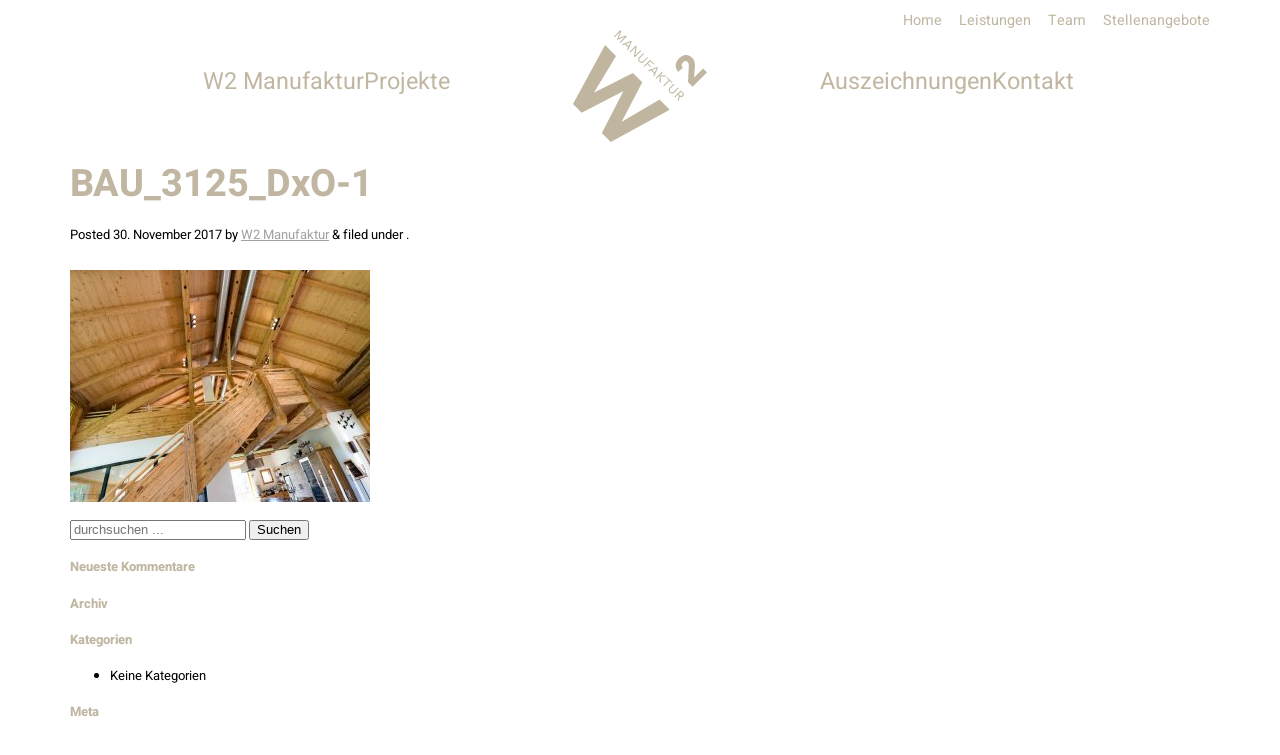

--- FILE ---
content_type: text/html; charset=UTF-8
request_url: https://www.w2manufaktur.at/projekt/haus-l/bau_3125_dxo-1/
body_size: 11553
content:
<!doctype html>

<!--[if lt IE 7]><html lang="de" class="no-js lt-ie9 lt-ie8 lt-ie7"> <![endif]-->
<!--[if (IE 7)&!(IEMobile)]><html lang="de" class="no-js lt-ie9 lt-ie8"><![endif]-->
<!--[if (IE 8)&!(IEMobile)]><html lang="de" class="no-js lt-ie9"><![endif]-->
<!--[if gt IE 8]><!-->
<html lang="de" class="no-js"><!--<![endif]-->

<head>
	<meta charset="utf-8">

	<!-- Google Chrome Frame for IE -->
	<meta http-equiv="X-UA-Compatible" content="IE=edge,chrome=1">

	<title>BAU_3125_DxO-1 - w2manufaktur</title>

	<!-- mobile meta (hooray!) -->
	<meta name="HandheldFriendly" content="True">
	<meta name="MobileOptimized" content="320">
	<meta name="viewport" content="width=device-width, initial-scale=1.0, maximum-scale=1" />

	<!-- icons & favicons (for more: http://www.jonathantneal.com/blog/understand-the-favicon/) -->
	<link rel="apple-touch-icon" href="https://www.w2manufaktur.at/wp-content/themes/w2manufaktur/library/images/apple-icon-touch.png?v=2">
	<link rel="icon" href="https://www.w2manufaktur.at/wp-content/themes/w2manufaktur/favicon.png?v=2">

	<meta name="msapplication-TileColor" content="#f01d4f">
	<meta name="msapplication-TileImage" content="https://www.w2manufaktur.at/wp-content/themes/w2manufaktur/library/images/win8-tile-icon.png?v=2">

	
	<!-- wordpress head functions -->
	<meta name='robots' content='index, follow, max-image-preview:large, max-snippet:-1, max-video-preview:-1' />
	<style>img:is([sizes="auto" i], [sizes^="auto," i]) { contain-intrinsic-size: 3000px 1500px }</style>
	
	<!-- This site is optimized with the Yoast SEO plugin v26.4 - https://yoast.com/wordpress/plugins/seo/ -->
	<link rel="canonical" href="https://www.w2manufaktur.at/projekt/haus-l/bau_3125_dxo-1/" />
	<meta property="og:locale" content="de_DE" />
	<meta property="og:type" content="article" />
	<meta property="og:title" content="BAU_3125_DxO-1 - w2manufaktur" />
	<meta property="og:url" content="https://www.w2manufaktur.at/projekt/haus-l/bau_3125_dxo-1/" />
	<meta property="og:site_name" content="w2manufaktur" />
	<meta property="article:modified_time" content="2017-11-30T09:01:22+00:00" />
	<meta property="og:image" content="https://www.w2manufaktur.at/projekt/haus-l/bau_3125_dxo-1" />
	<meta property="og:image:width" content="1600" />
	<meta property="og:image:height" content="1236" />
	<meta property="og:image:type" content="image/jpeg" />
	<meta name="twitter:card" content="summary_large_image" />
	<script type="application/ld+json" class="yoast-schema-graph">{"@context":"https://schema.org","@graph":[{"@type":"WebPage","@id":"https://www.w2manufaktur.at/projekt/haus-l/bau_3125_dxo-1/","url":"https://www.w2manufaktur.at/projekt/haus-l/bau_3125_dxo-1/","name":"BAU_3125_DxO-1 - w2manufaktur","isPartOf":{"@id":"https://www.w2manufaktur.at/#website"},"primaryImageOfPage":{"@id":"https://www.w2manufaktur.at/projekt/haus-l/bau_3125_dxo-1/#primaryimage"},"image":{"@id":"https://www.w2manufaktur.at/projekt/haus-l/bau_3125_dxo-1/#primaryimage"},"thumbnailUrl":"https://www.w2manufaktur.at/wp-content/uploads/2017/11/bau3125dxo1.jpg","datePublished":"2017-11-30T09:01:17+00:00","dateModified":"2017-11-30T09:01:22+00:00","breadcrumb":{"@id":"https://www.w2manufaktur.at/projekt/haus-l/bau_3125_dxo-1/#breadcrumb"},"inLanguage":"de","potentialAction":[{"@type":"ReadAction","target":["https://www.w2manufaktur.at/projekt/haus-l/bau_3125_dxo-1/"]}]},{"@type":"ImageObject","inLanguage":"de","@id":"https://www.w2manufaktur.at/projekt/haus-l/bau_3125_dxo-1/#primaryimage","url":"https://www.w2manufaktur.at/wp-content/uploads/2017/11/bau3125dxo1.jpg","contentUrl":"https://www.w2manufaktur.at/wp-content/uploads/2017/11/bau3125dxo1.jpg","width":1600,"height":1236},{"@type":"BreadcrumbList","@id":"https://www.w2manufaktur.at/projekt/haus-l/bau_3125_dxo-1/#breadcrumb","itemListElement":[{"@type":"ListItem","position":1,"name":"Home","item":"https://www.w2manufaktur.at/"},{"@type":"ListItem","position":2,"name":"Haus L","item":"https://www.w2manufaktur.at/projekt/haus-l/"},{"@type":"ListItem","position":3,"name":"BAU_3125_DxO-1"}]},{"@type":"WebSite","@id":"https://www.w2manufaktur.at/#website","url":"https://www.w2manufaktur.at/","name":"w2manufaktur","description":"Eine weitere WordPress-Website","potentialAction":[{"@type":"SearchAction","target":{"@type":"EntryPoint","urlTemplate":"https://www.w2manufaktur.at/?s={search_term_string}"},"query-input":{"@type":"PropertyValueSpecification","valueRequired":true,"valueName":"search_term_string"}}],"inLanguage":"de"}]}</script>
	<!-- / Yoast SEO plugin. -->


<link rel='dns-prefetch' href='//www.w2manufaktur.at' />
<link rel='stylesheet' id='wp-block-library-css' href='https://www.w2manufaktur.at/wp-includes/css/dist/block-library/style.min.css' type='text/css' media='all' />
<style id='classic-theme-styles-inline-css' type='text/css'>
/*! This file is auto-generated */
.wp-block-button__link{color:#fff;background-color:#32373c;border-radius:9999px;box-shadow:none;text-decoration:none;padding:calc(.667em + 2px) calc(1.333em + 2px);font-size:1.125em}.wp-block-file__button{background:#32373c;color:#fff;text-decoration:none}
</style>
<style id='global-styles-inline-css' type='text/css'>
:root{--wp--preset--aspect-ratio--square: 1;--wp--preset--aspect-ratio--4-3: 4/3;--wp--preset--aspect-ratio--3-4: 3/4;--wp--preset--aspect-ratio--3-2: 3/2;--wp--preset--aspect-ratio--2-3: 2/3;--wp--preset--aspect-ratio--16-9: 16/9;--wp--preset--aspect-ratio--9-16: 9/16;--wp--preset--color--black: #000000;--wp--preset--color--cyan-bluish-gray: #abb8c3;--wp--preset--color--white: #ffffff;--wp--preset--color--pale-pink: #f78da7;--wp--preset--color--vivid-red: #cf2e2e;--wp--preset--color--luminous-vivid-orange: #ff6900;--wp--preset--color--luminous-vivid-amber: #fcb900;--wp--preset--color--light-green-cyan: #7bdcb5;--wp--preset--color--vivid-green-cyan: #00d084;--wp--preset--color--pale-cyan-blue: #8ed1fc;--wp--preset--color--vivid-cyan-blue: #0693e3;--wp--preset--color--vivid-purple: #9b51e0;--wp--preset--gradient--vivid-cyan-blue-to-vivid-purple: linear-gradient(135deg,rgba(6,147,227,1) 0%,rgb(155,81,224) 100%);--wp--preset--gradient--light-green-cyan-to-vivid-green-cyan: linear-gradient(135deg,rgb(122,220,180) 0%,rgb(0,208,130) 100%);--wp--preset--gradient--luminous-vivid-amber-to-luminous-vivid-orange: linear-gradient(135deg,rgba(252,185,0,1) 0%,rgba(255,105,0,1) 100%);--wp--preset--gradient--luminous-vivid-orange-to-vivid-red: linear-gradient(135deg,rgba(255,105,0,1) 0%,rgb(207,46,46) 100%);--wp--preset--gradient--very-light-gray-to-cyan-bluish-gray: linear-gradient(135deg,rgb(238,238,238) 0%,rgb(169,184,195) 100%);--wp--preset--gradient--cool-to-warm-spectrum: linear-gradient(135deg,rgb(74,234,220) 0%,rgb(151,120,209) 20%,rgb(207,42,186) 40%,rgb(238,44,130) 60%,rgb(251,105,98) 80%,rgb(254,248,76) 100%);--wp--preset--gradient--blush-light-purple: linear-gradient(135deg,rgb(255,206,236) 0%,rgb(152,150,240) 100%);--wp--preset--gradient--blush-bordeaux: linear-gradient(135deg,rgb(254,205,165) 0%,rgb(254,45,45) 50%,rgb(107,0,62) 100%);--wp--preset--gradient--luminous-dusk: linear-gradient(135deg,rgb(255,203,112) 0%,rgb(199,81,192) 50%,rgb(65,88,208) 100%);--wp--preset--gradient--pale-ocean: linear-gradient(135deg,rgb(255,245,203) 0%,rgb(182,227,212) 50%,rgb(51,167,181) 100%);--wp--preset--gradient--electric-grass: linear-gradient(135deg,rgb(202,248,128) 0%,rgb(113,206,126) 100%);--wp--preset--gradient--midnight: linear-gradient(135deg,rgb(2,3,129) 0%,rgb(40,116,252) 100%);--wp--preset--font-size--small: 13px;--wp--preset--font-size--medium: 20px;--wp--preset--font-size--large: 36px;--wp--preset--font-size--x-large: 42px;--wp--preset--spacing--20: 0.44rem;--wp--preset--spacing--30: 0.67rem;--wp--preset--spacing--40: 1rem;--wp--preset--spacing--50: 1.5rem;--wp--preset--spacing--60: 2.25rem;--wp--preset--spacing--70: 3.38rem;--wp--preset--spacing--80: 5.06rem;--wp--preset--shadow--natural: 6px 6px 9px rgba(0, 0, 0, 0.2);--wp--preset--shadow--deep: 12px 12px 50px rgba(0, 0, 0, 0.4);--wp--preset--shadow--sharp: 6px 6px 0px rgba(0, 0, 0, 0.2);--wp--preset--shadow--outlined: 6px 6px 0px -3px rgba(255, 255, 255, 1), 6px 6px rgba(0, 0, 0, 1);--wp--preset--shadow--crisp: 6px 6px 0px rgba(0, 0, 0, 1);}:where(.is-layout-flex){gap: 0.5em;}:where(.is-layout-grid){gap: 0.5em;}body .is-layout-flex{display: flex;}.is-layout-flex{flex-wrap: wrap;align-items: center;}.is-layout-flex > :is(*, div){margin: 0;}body .is-layout-grid{display: grid;}.is-layout-grid > :is(*, div){margin: 0;}:where(.wp-block-columns.is-layout-flex){gap: 2em;}:where(.wp-block-columns.is-layout-grid){gap: 2em;}:where(.wp-block-post-template.is-layout-flex){gap: 1.25em;}:where(.wp-block-post-template.is-layout-grid){gap: 1.25em;}.has-black-color{color: var(--wp--preset--color--black) !important;}.has-cyan-bluish-gray-color{color: var(--wp--preset--color--cyan-bluish-gray) !important;}.has-white-color{color: var(--wp--preset--color--white) !important;}.has-pale-pink-color{color: var(--wp--preset--color--pale-pink) !important;}.has-vivid-red-color{color: var(--wp--preset--color--vivid-red) !important;}.has-luminous-vivid-orange-color{color: var(--wp--preset--color--luminous-vivid-orange) !important;}.has-luminous-vivid-amber-color{color: var(--wp--preset--color--luminous-vivid-amber) !important;}.has-light-green-cyan-color{color: var(--wp--preset--color--light-green-cyan) !important;}.has-vivid-green-cyan-color{color: var(--wp--preset--color--vivid-green-cyan) !important;}.has-pale-cyan-blue-color{color: var(--wp--preset--color--pale-cyan-blue) !important;}.has-vivid-cyan-blue-color{color: var(--wp--preset--color--vivid-cyan-blue) !important;}.has-vivid-purple-color{color: var(--wp--preset--color--vivid-purple) !important;}.has-black-background-color{background-color: var(--wp--preset--color--black) !important;}.has-cyan-bluish-gray-background-color{background-color: var(--wp--preset--color--cyan-bluish-gray) !important;}.has-white-background-color{background-color: var(--wp--preset--color--white) !important;}.has-pale-pink-background-color{background-color: var(--wp--preset--color--pale-pink) !important;}.has-vivid-red-background-color{background-color: var(--wp--preset--color--vivid-red) !important;}.has-luminous-vivid-orange-background-color{background-color: var(--wp--preset--color--luminous-vivid-orange) !important;}.has-luminous-vivid-amber-background-color{background-color: var(--wp--preset--color--luminous-vivid-amber) !important;}.has-light-green-cyan-background-color{background-color: var(--wp--preset--color--light-green-cyan) !important;}.has-vivid-green-cyan-background-color{background-color: var(--wp--preset--color--vivid-green-cyan) !important;}.has-pale-cyan-blue-background-color{background-color: var(--wp--preset--color--pale-cyan-blue) !important;}.has-vivid-cyan-blue-background-color{background-color: var(--wp--preset--color--vivid-cyan-blue) !important;}.has-vivid-purple-background-color{background-color: var(--wp--preset--color--vivid-purple) !important;}.has-black-border-color{border-color: var(--wp--preset--color--black) !important;}.has-cyan-bluish-gray-border-color{border-color: var(--wp--preset--color--cyan-bluish-gray) !important;}.has-white-border-color{border-color: var(--wp--preset--color--white) !important;}.has-pale-pink-border-color{border-color: var(--wp--preset--color--pale-pink) !important;}.has-vivid-red-border-color{border-color: var(--wp--preset--color--vivid-red) !important;}.has-luminous-vivid-orange-border-color{border-color: var(--wp--preset--color--luminous-vivid-orange) !important;}.has-luminous-vivid-amber-border-color{border-color: var(--wp--preset--color--luminous-vivid-amber) !important;}.has-light-green-cyan-border-color{border-color: var(--wp--preset--color--light-green-cyan) !important;}.has-vivid-green-cyan-border-color{border-color: var(--wp--preset--color--vivid-green-cyan) !important;}.has-pale-cyan-blue-border-color{border-color: var(--wp--preset--color--pale-cyan-blue) !important;}.has-vivid-cyan-blue-border-color{border-color: var(--wp--preset--color--vivid-cyan-blue) !important;}.has-vivid-purple-border-color{border-color: var(--wp--preset--color--vivid-purple) !important;}.has-vivid-cyan-blue-to-vivid-purple-gradient-background{background: var(--wp--preset--gradient--vivid-cyan-blue-to-vivid-purple) !important;}.has-light-green-cyan-to-vivid-green-cyan-gradient-background{background: var(--wp--preset--gradient--light-green-cyan-to-vivid-green-cyan) !important;}.has-luminous-vivid-amber-to-luminous-vivid-orange-gradient-background{background: var(--wp--preset--gradient--luminous-vivid-amber-to-luminous-vivid-orange) !important;}.has-luminous-vivid-orange-to-vivid-red-gradient-background{background: var(--wp--preset--gradient--luminous-vivid-orange-to-vivid-red) !important;}.has-very-light-gray-to-cyan-bluish-gray-gradient-background{background: var(--wp--preset--gradient--very-light-gray-to-cyan-bluish-gray) !important;}.has-cool-to-warm-spectrum-gradient-background{background: var(--wp--preset--gradient--cool-to-warm-spectrum) !important;}.has-blush-light-purple-gradient-background{background: var(--wp--preset--gradient--blush-light-purple) !important;}.has-blush-bordeaux-gradient-background{background: var(--wp--preset--gradient--blush-bordeaux) !important;}.has-luminous-dusk-gradient-background{background: var(--wp--preset--gradient--luminous-dusk) !important;}.has-pale-ocean-gradient-background{background: var(--wp--preset--gradient--pale-ocean) !important;}.has-electric-grass-gradient-background{background: var(--wp--preset--gradient--electric-grass) !important;}.has-midnight-gradient-background{background: var(--wp--preset--gradient--midnight) !important;}.has-small-font-size{font-size: var(--wp--preset--font-size--small) !important;}.has-medium-font-size{font-size: var(--wp--preset--font-size--medium) !important;}.has-large-font-size{font-size: var(--wp--preset--font-size--large) !important;}.has-x-large-font-size{font-size: var(--wp--preset--font-size--x-large) !important;}
:where(.wp-block-post-template.is-layout-flex){gap: 1.25em;}:where(.wp-block-post-template.is-layout-grid){gap: 1.25em;}
:where(.wp-block-columns.is-layout-flex){gap: 2em;}:where(.wp-block-columns.is-layout-grid){gap: 2em;}
:root :where(.wp-block-pullquote){font-size: 1.5em;line-height: 1.6;}
</style>
<link rel='stylesheet' id='responsive-lightbox-tosrus-css' href='https://www.w2manufaktur.at/wp-content/plugins/responsive-lightbox/assets/tosrus/jquery.tosrus.min.css' type='text/css' media='all' />
<link rel='stylesheet' id='bones-stylesheet-css' href='https://www.w2manufaktur.at/wp-content/themes/w2manufaktur/library/css/style.css?v=1511504186489168' type='text/css' media='all' />
<!--[if lt IE 9]>
<link rel='stylesheet' id='bones-ie-only-css' href='https://www.w2manufaktur.at/wp-content/themes/w2manufaktur/library/css/ie.css' type='text/css' media='all' />
<![endif]-->
<script type="text/javascript" src="https://www.w2manufaktur.at/wp-includes/js/jquery/jquery.min.js" id="jquery-core-js"></script>
<script type="text/javascript" src="https://www.w2manufaktur.at/wp-includes/js/jquery/jquery-migrate.min.js" id="jquery-migrate-js"></script>
<script type="text/javascript" src="https://www.w2manufaktur.at/wp-content/plugins/responsive-lightbox/assets/infinitescroll/infinite-scroll.pkgd.min.js" id="responsive-lightbox-infinite-scroll-js"></script>
<script type="text/javascript" src="https://www.w2manufaktur.at/wp-content/themes/w2manufaktur/library/js/libs/modernizr.custom.min.js" id="bones-modernizr-js"></script>
<link rel="https://api.w.org/" href="https://www.w2manufaktur.at/wp-json/" /><link rel="alternate" title="JSON" type="application/json" href="https://www.w2manufaktur.at/wp-json/wp/v2/media/1458" /><link rel="alternate" title="oEmbed (JSON)" type="application/json+oembed" href="https://www.w2manufaktur.at/wp-json/oembed/1.0/embed?url=https%3A%2F%2Fwww.w2manufaktur.at%2Fprojekt%2Fhaus-l%2Fbau_3125_dxo-1%2F" />
<link rel="alternate" title="oEmbed (XML)" type="text/xml+oembed" href="https://www.w2manufaktur.at/wp-json/oembed/1.0/embed?url=https%3A%2F%2Fwww.w2manufaktur.at%2Fprojekt%2Fhaus-l%2Fbau_3125_dxo-1%2F&#038;format=xml" />
		<style type="text/css" id="wp-custom-css">
			.page-id-2979 .flex-direction-nav a {
top: 10%;
}		</style>
			<!-- end of wordpress head -->


	</head>


<body class="attachment wp-singular attachment-template-default single single-attachment postid-1458 attachmentid-1458 attachment-jpeg wp-theme-w2manufaktur">
	<div id="container">

		<header class="header" role="banner">

			<div id="inner-header" class="wrap clearfix">
				<nav role="navigation" class="main-nav-left">
					<ul id="menu-hauptmenue-links" class="left-nav"><li id="menu-item-32" class="menu-item menu-item-type-post_type menu-item-object-page menu-item-has-children menu-item-32"><a href="https://www.w2manufaktur.at/w2-manufaktur/">W2 Manufaktur</a>
<ul class="sub-menu">
	<li id="menu-item-36" class="menu-item menu-item-type-post_type menu-item-object-page menu-item-36"><a href="https://www.w2manufaktur.at/w2-manufaktur/ueber-uns/">Über uns</a></li>
	<li id="menu-item-33" class="menu-item menu-item-type-post_type menu-item-object-page menu-item-33"><a href="https://www.w2manufaktur.at/w2-manufaktur/leistungen/">Leistungen</a></li>
	<li id="menu-item-35" class="menu-item menu-item-type-post_type menu-item-object-page menu-item-35"><a href="https://www.w2manufaktur.at/w2-manufaktur/team/">Team</a></li>
	<li id="menu-item-1958" class="menu-item menu-item-type-post_type menu-item-object-page menu-item-1958"><a href="https://www.w2manufaktur.at/w2-manufaktur/stellenangebote/">Stellenangebote</a></li>
</ul>
</li>
<li id="menu-item-2369" class="menu-item menu-item-type-taxonomy menu-item-object-project_category menu-item-has-children menu-item-2369"><a href="https://www.w2manufaktur.at/projekte/projekte-w2-manufaktur/">Projekte</a>
<ul class="sub-menu">
	<li id="menu-item-1975" class="menu-item menu-item-type-taxonomy menu-item-object-project_category menu-item-1975"><a href="https://www.w2manufaktur.at/projekte/projekte-w2-manufaktur/">Alle</a></li>
	<li id="menu-item-1935" class="menu-item menu-item-type-taxonomy menu-item-object-project_category menu-item-1935"><a href="https://www.w2manufaktur.at/projekte/gastronomie-hotellerie/">Gastronomie &amp; Hotellerie</a></li>
	<li id="menu-item-1936" class="menu-item menu-item-type-taxonomy menu-item-object-project_category menu-item-1936"><a href="https://www.w2manufaktur.at/projekte/gewerbe-sonderbauten/">Gewerbe &amp; Sonderbauten</a></li>
	<li id="menu-item-1961" class="menu-item menu-item-type-taxonomy menu-item-object-project_category menu-item-1961"><a href="https://www.w2manufaktur.at/projekte/privathaeuser/">Privathäuser</a></li>
	<li id="menu-item-1964" class="menu-item menu-item-type-taxonomy menu-item-object-project_category menu-item-1964"><a href="https://www.w2manufaktur.at/projekte/wohnbau/">Wohnbau</a></li>
	<li id="menu-item-1963" class="menu-item menu-item-type-taxonomy menu-item-object-project_category menu-item-1963"><a href="https://www.w2manufaktur.at/projekte/innenarchitektur/">Innenarchitektur</a></li>
	<li id="menu-item-1962" class="menu-item menu-item-type-taxonomy menu-item-object-project_category menu-item-1962"><a href="https://www.w2manufaktur.at/projekte/aussenanlagen/">Außenanlagen</a></li>
</ul>
</li>
</ul>				</nav>

				<a id="logo" href="https://www.w2manufaktur.at">
					<svg xmlns="http://www.w3.org/2000/svg" xmlns:xlink="http://www.w3.org/1999/xlink" viewBox="4107.009 -252 134.991 112.649">
  <defs>
    <style>
      .cls-1 {
        fill: none;
      }

      .cls-2 {
        clip-path: url(#clip-path);
      }

      .cls-3 {
        fill: #c0b6a0;
      }
    </style>
    <clipPath id="clip-path">
      <path class="cls-1" d="M0-112.649H134.991V0H0Z" transform="translate(0 112.649)"/>
    </clipPath>
  </defs>
  <g id="Gruppe_1" data-name="Gruppe 1" transform="translate(4107.009 -252)">
    <g class="cls-2">
      <path class="cls-3" d="M0,0,.821-15.305c.059-1.583.205-3.488-1.056-4.75a3.325,3.325,0,0,0-4.808.294A3.734,3.734,0,0,0-5.1-14.425l-4.72,4.075c-4.017-4.544-3.109-9.616.967-13.692,3.782-3.782,8.8-4.632,12.959-.469,2.669,2.668,3.05,5.336,2.844,8.3L6.069-4.486l9.206-9.206,3.871,3.87L4.662,4.662Z" transform="translate(115.846 52.351)"/>
      <path class="cls-3" d="M0,0,1.119,1.119-1.7,8.235l.018.018,7.134-2.8L6.543,6.543.206,12.88l-.752-.751L4.771,6.812l-.018-.018L-2.838,9.837l-.456-.456L-.251,1.79l-.018-.018L-5.585,7.089l-.752-.752Z" transform="translate(47.662 0)"/>
      <path class="cls-3" d="M0,0-.018-.018l-4.431,1.8,2.587,2.586ZM.627-1.307,1.334-.6-2.309,8.432l-.878-.877.914-2.2L-5.442,2.185l-2.211.9-.85-.85Z" transform="translate(57.794 12.066)"/>
      <path class="cls-3" d="M0,0,.949.949-.645,9.882l.018.018L4.637,4.637l.752.752L-.949,11.726l-.949-.949L-.305,1.844l-.017-.018L-5.585,7.089l-.752-.751Z" transform="translate(63.246 15.584)"/>
      <path class="cls-3" d="M0,0C-1.378,1.378-3.222,1.934-4.967.188S-6.158-3.4-4.779-4.78L-.859-8.7l.753.753L-3.92-4.135C-4.94-3.115-5.531-1.772-4.269-.51s2.6.672,3.625-.349L3.169-4.672l.752.752Z" transform="translate(71.623 31.803)"/>
      <path class="cls-3" d="M0,0,3.93,3.929l-.7.7L.054,1.45-2.041,3.544.913,6.5l-.7.7L-2.739,4.243-5.585,7.089l-.752-.752Z" transform="translate(77.674 30.013)"/>
      <path class="cls-3" d="M0,0-.018-.018l-4.431,1.8,2.587,2.587ZM.626-1.307,1.333-.6-2.31,8.432l-.877-.877.913-2.2L-5.442,2.184l-2.211.9L-8.5,2.237Z" transform="translate(84.174 38.445)"/>
      <path class="cls-3" d="M0,0,.752.751l-2.739,2.74.107.107,5.622.143L4.825,4.824-1.2,4.583l-.162,6.731-1.1-1.1.2-6.239-.107-.107L-5.585,7.089l-.752-.752Z" transform="translate(89.624 41.963)"/>
      <path class="cls-3" d="M0,0-2.1-2.1-7.734,3.544l-.752-.752,5.639-5.639L-4.941-4.941l.7-.7L.7-.7Z" transform="translate(99.399 53.134)"/>
      <path class="cls-3" d="M0,0C-1.378,1.379-3.222,1.934-4.968.188s-1.19-3.589.189-4.967L-.858-8.7l.751.751L-3.92-4.136C-4.941-3.115-5.532-1.772-4.269-.51S-1.664.161-.644-.859L3.169-4.672l.752.751Z" transform="translate(102.397 62.577)"/>
      <path class="cls-3" d="M0,0,.672.671C1.5,1.5,2.587,2.587,3.634,1.54,4.547.627,3.885-.3,3.151-1.039L2.1-2.094ZM2.041-3.544l1.62,1.619C4.888-.7,6.006.779,4.44,2.345a2.34,2.34,0,0,1-3.258.09L.063,7.152l-.922-.923L.269,1.666-.7.7-3.544,3.544-4.3,2.792Z" transform="translate(106.407 64.331)"/>
      <path class="cls-3" d="M0,0,11.026,11.027-11.092,47.8l.13.13L28.085,28.086l9.406,9.405L16.8,77.251l.13.13L54.873,54.874,65.122,65.122l-59.35,32.5L-3.243,88.6,18.421,46.7l-.13-.13-41.9,21.664L-32.3,59.544Z" transform="translate(32.302 15.031)"/>
    </g>
  </g>
</svg>
				</a>

				<nav role="navigation" class="main-nav-right">
					<ul id="menu-hauptmenue-rechts" class="right-nav"><li id="menu-item-1952" class="menu-item menu-item-type-post_type menu-item-object-page menu-item-1952"><a href="https://www.w2manufaktur.at/news/auszeichnungen/">Auszeichnungen</a></li>
<li id="menu-item-45" class="menu-item menu-item-type-post_type menu-item-object-page menu-item-has-children menu-item-45"><a href="https://www.w2manufaktur.at/kontakt/">Kontakt</a>
<ul class="sub-menu">
	<li id="menu-item-2365" class="menu-item menu-item-type-post_type menu-item-object-page menu-item-2365"><a href="https://www.w2manufaktur.at/kontakt/">Unser Kontakt</a></li>
	<li id="menu-item-48" class="menu-item menu-item-type-post_type menu-item-object-page menu-item-48"><a href="https://www.w2manufaktur.at/kontakt/presse/">Pressekontakt</a></li>
</ul>
</li>
</ul>				</nav>


				<nav role="navigation" id="top-nav">
					<ul id="menu-menue-oben" class="top-nav clearfix"><li id="menu-item-50" class="menu-item menu-item-type-post_type menu-item-object-page menu-item-home menu-item-50"><a href="https://www.w2manufaktur.at/">Home</a></li>
<li id="menu-item-1953" class="menu-item menu-item-type-post_type menu-item-object-page menu-item-1953"><a href="https://www.w2manufaktur.at/w2-manufaktur/leistungen/">Leistungen</a></li>
<li id="menu-item-1954" class="menu-item menu-item-type-post_type menu-item-object-page menu-item-1954"><a href="https://www.w2manufaktur.at/w2-manufaktur/team/">Team</a></li>
<li id="menu-item-52" class="menu-item menu-item-type-post_type menu-item-object-page menu-item-52"><a href="https://www.w2manufaktur.at/w2-manufaktur/stellenangebote/">Stellenangebote</a></li>
</ul>				</nav>

				<a href="#" class="menu-btn">
					<i class="icon menu-icon"></i>Men&uuml;
				</a>
			</div> <!-- end #inner-header -->
			<nav role="navigation" class="mobile-nav">
				<ul id="menu-hauptmenue-links-1" class="left-nav"><li class="menu-item menu-item-type-post_type menu-item-object-page menu-item-has-children menu-item-32"><a href="https://www.w2manufaktur.at/w2-manufaktur/">W2 Manufaktur</a>
<ul class="sub-menu">
	<li class="menu-item menu-item-type-post_type menu-item-object-page menu-item-36"><a href="https://www.w2manufaktur.at/w2-manufaktur/ueber-uns/">Über uns</a></li>
	<li class="menu-item menu-item-type-post_type menu-item-object-page menu-item-33"><a href="https://www.w2manufaktur.at/w2-manufaktur/leistungen/">Leistungen</a></li>
	<li class="menu-item menu-item-type-post_type menu-item-object-page menu-item-35"><a href="https://www.w2manufaktur.at/w2-manufaktur/team/">Team</a></li>
	<li class="menu-item menu-item-type-post_type menu-item-object-page menu-item-1958"><a href="https://www.w2manufaktur.at/w2-manufaktur/stellenangebote/">Stellenangebote</a></li>
</ul>
</li>
<li class="menu-item menu-item-type-taxonomy menu-item-object-project_category menu-item-has-children menu-item-2369"><a href="https://www.w2manufaktur.at/projekte/projekte-w2-manufaktur/">Projekte</a>
<ul class="sub-menu">
	<li class="menu-item menu-item-type-taxonomy menu-item-object-project_category menu-item-1975"><a href="https://www.w2manufaktur.at/projekte/projekte-w2-manufaktur/">Alle</a></li>
	<li class="menu-item menu-item-type-taxonomy menu-item-object-project_category menu-item-1935"><a href="https://www.w2manufaktur.at/projekte/gastronomie-hotellerie/">Gastronomie &amp; Hotellerie</a></li>
	<li class="menu-item menu-item-type-taxonomy menu-item-object-project_category menu-item-1936"><a href="https://www.w2manufaktur.at/projekte/gewerbe-sonderbauten/">Gewerbe &amp; Sonderbauten</a></li>
	<li class="menu-item menu-item-type-taxonomy menu-item-object-project_category menu-item-1961"><a href="https://www.w2manufaktur.at/projekte/privathaeuser/">Privathäuser</a></li>
	<li class="menu-item menu-item-type-taxonomy menu-item-object-project_category menu-item-1964"><a href="https://www.w2manufaktur.at/projekte/wohnbau/">Wohnbau</a></li>
	<li class="menu-item menu-item-type-taxonomy menu-item-object-project_category menu-item-1963"><a href="https://www.w2manufaktur.at/projekte/innenarchitektur/">Innenarchitektur</a></li>
	<li class="menu-item menu-item-type-taxonomy menu-item-object-project_category menu-item-1962"><a href="https://www.w2manufaktur.at/projekte/aussenanlagen/">Außenanlagen</a></li>
</ul>
</li>
</ul>				<ul id="menu-hauptmenue-rechts-1" class="right-nav"><li class="menu-item menu-item-type-post_type menu-item-object-page menu-item-1952"><a href="https://www.w2manufaktur.at/news/auszeichnungen/">Auszeichnungen</a></li>
<li class="menu-item menu-item-type-post_type menu-item-object-page menu-item-has-children menu-item-45"><a href="https://www.w2manufaktur.at/kontakt/">Kontakt</a>
<ul class="sub-menu">
	<li class="menu-item menu-item-type-post_type menu-item-object-page menu-item-2365"><a href="https://www.w2manufaktur.at/kontakt/">Unser Kontakt</a></li>
	<li class="menu-item menu-item-type-post_type menu-item-object-page menu-item-48"><a href="https://www.w2manufaktur.at/kontakt/presse/">Pressekontakt</a></li>
</ul>
</li>
</ul>			</nav>
		</header> <!-- end header -->

			<div id="content">

				<div id="inner-content" class="wrap clearfix">

					<div id="main" class="eightcol first clearfix" role="main">

						
							<article id="post-1458" class="clearfix post-1458 attachment type-attachment status-inherit hentry" role="article" itemscope itemtype="http://schema.org/BlogPosting">

								<header class="article-header">

									<h1 class="entry-title single-title" itemprop="headline">BAU_3125_DxO-1</h1>
									<p class="byline vcard">Posted <time class="updated" datetime="2017-11-30" pubdate>30. November 2017</time> by <span class="author"><a href="https://www.w2manufaktur.at/author/w2m/" title="Beiträge von W2 Manufaktur" rel="author">W2 Manufaktur</a></span> <span class="amp">&amp;</span> filed under .</p>

								</header> <!-- end article header -->

								<section class="entry-content clearfix" itemprop="articleBody">
									<p class="attachment"><a href='https://www.w2manufaktur.at/wp-content/uploads/2017/11/bau3125dxo1.jpg'><img fetchpriority="high" decoding="async" width="300" height="232" src="https://www.w2manufaktur.at/wp-content/uploads/2017/11/bau3125dxo1-300x232.jpg" class="attachment-medium size-medium" alt="" srcset="https://www.w2manufaktur.at/wp-content/uploads/2017/11/bau3125dxo1-300x232.jpg 300w, https://www.w2manufaktur.at/wp-content/uploads/2017/11/bau3125dxo1-768x593.jpg 768w, https://www.w2manufaktur.at/wp-content/uploads/2017/11/bau3125dxo1-1024x791.jpg 1024w, https://www.w2manufaktur.at/wp-content/uploads/2017/11/bau3125dxo1-194x150.jpg 194w, https://www.w2manufaktur.at/wp-content/uploads/2017/11/bau3125dxo1.jpg 1600w" sizes="(max-width: 300px) 100vw, 300px" /></a></p>
								</section> <!-- end article section -->

								<footer class="article-footer">
									
								</footer> <!-- end article footer -->

								
<!-- You can start editing here. -->


	
	<!-- If comments are closed. -->
	<!--p class="nocomments">Kommentare sind nicht möglich.</p-->

	



							</article> <!-- end article -->

						
					</div> <!-- end #main -->

									<div id="sidebar1" class="sidebar fourcol last clearfix" role="complementary">

					
						<div id="search-2" class="widget widget_search"><form role="search" method="get" id="searchform" action="https://www.w2manufaktur.at/" >
	<label class="screen-reader-text" for="s">Suche nach:</label>
	<input type="text" value="" name="s" id="s" placeholder="durchsuchen ..." />
	<input type="submit" id="searchsubmit" value="Suchen" />
	</form></div><div id="recent-comments-2" class="widget widget_recent_comments"><h4 class="widgettitle">Neueste Kommentare</h4><ul id="recentcomments"></ul></div><div id="archives-2" class="widget widget_archive"><h4 class="widgettitle">Archiv</h4>
			<ul>
							</ul>

			</div><div id="categories-2" class="widget widget_categories"><h4 class="widgettitle">Kategorien</h4>
			<ul>
				<li class="cat-item-none">Keine Kategorien</li>			</ul>

			</div><div id="meta-2" class="widget widget_meta"><h4 class="widgettitle">Meta</h4>
		<ul>
						<li><a rel="nofollow" href="https://www.w2manufaktur.at/wp-login.php">Anmelden</a></li>
			<li><a href="https://www.w2manufaktur.at/feed/">Feed der Einträge</a></li>
			<li><a href="https://www.w2manufaktur.at/comments/feed/">Kommentar-Feed</a></li>

			<li><a href="https://de.wordpress.org/">WordPress.org</a></li>
		</ul>

		</div>
					
				</div>
				</div> <!-- end #inner-content -->

			</div> <!-- end #content -->

<script>
    /*!
    Modified for brevity from https://github.com/filamentgroup/loadCSS
    loadCSS: load a CSS file asynchronously.
    [c]2014 @scottjehl, Filament Group, Inc.
    Licensed MIT
    */
    function loadCSS(href){
        var ss = window.document.createElement('link'),
        ref = window.document.getElementsByTagName('head')[0];

        ss.rel = 'stylesheet';
        ss.href = href;

        // temporarily, set media to something non-matching to ensure it'll
        // fetch without blocking render
        ss.media = 'only x';

        ref.parentNode.insertBefore(ss, ref);

        setTimeout( function(){
            // set media back to `all` so that the stylesheet applies once it loads
            ss.media = 'all';
        },0);
    }
    loadCSS('https://www.w2manufaktur.at/wp-content/themes/w2manufaktur/library/css/style.css');
</script>
<noscript>
    <!-- Let's not assume anything -->
    <link rel="stylesheet" href="https://www.w2manufaktur.at/wp-content/themes/w2manufaktur/library/css/style.css">
</noscript>



			<footer class="footer" role="contentinfo">
                <nav role="navigation" class="footer-links clearfix">
                    <div class="wrap">
                        <ul id="menu-seitenende" class="nav footer-nav clearfix"><li id="menu-item-2947" class="menu-item menu-item-type-post_type menu-item-object-page menu-item-2947"><a href="https://www.w2manufaktur.at/news/auszeichnungen/">Auszeichnungen</a></li> <li class="separator"><i class="haet-icon icon-logo"></i></li>
</ul>                    </div>
                </nav>

				<div id="inner-footer" class="wrap clearfix">
					<div class="clearfix row">
						<div class="d-col d-3of12">
							<p>W2 MANUFAKTUR GmbH<br />
5771 Leogang 62, Österreich</p>
						</div>
						<div class="d-col d-3of12">
							<p>+43 6583 20209<br />
<a href="mailto:office[AT]w2manufaktur[PUNKT]com">office[AT]w2manufaktur[PUNKT]com</a></p>
						</div>
                        <div class="d-col d-6of12 footer-navs">
							<nav class="social-links" aria-label="Social media">
								<ul class="social-links-list">
									<li>
										<a href="https://www.facebook.com/W2manufaktur" 
											aria-label="Besuchen Sie uns auf Facebook"
											rel="noopener noreferrer nofollow"
        									target="_blank"
										>
											<span class="sr-only">Facebook</span>
											<svg width="800px" height="800px" viewBox="0 0 24 24" fill="none" xmlns="http://www.w3.org/2000/svg">
												<path fill-rule="evenodd" clip-rule="evenodd" d="M20 1C21.6569 1 23 2.34315 23 4V20C23 21.6569 21.6569 23 20 23H4C2.34315 23 1 21.6569 1 20V4C1 2.34315 2.34315 1 4 1H20ZM20 3C20.5523 3 21 3.44772 21 4V20C21 20.5523 20.5523 21 20 21H15V13.9999H17.0762C17.5066 13.9999 17.8887 13.7245 18.0249 13.3161L18.4679 11.9871C18.6298 11.5014 18.2683 10.9999 17.7564 10.9999H15V8.99992C15 8.49992 15.5 7.99992 16 7.99992H18C18.5523 7.99992 19 7.5522 19 6.99992V6.31393C19 5.99091 18.7937 5.7013 18.4813 5.61887C17.1705 5.27295 16 5.27295 16 5.27295C13.5 5.27295 12 6.99992 12 8.49992V10.9999H10C9.44772 10.9999 9 11.4476 9 11.9999V12.9999C9 13.5522 9.44771 13.9999 10 13.9999H12V21H4C3.44772 21 3 20.5523 3 20V4C3 3.44772 3.44772 3 4 3H20Z" fill="#0F0F0F"/>
											</svg>
										</a>
									</li>
									<li>
										<a href="https://www.instagram.com/w2manufaktur/" 
											aria-label="Besuchen Sie uns auf Instagram"
											rel="noopener noreferrer nofollow"
        									target="_blank"
										>
											<span class="sr-only">Instagram</span>
				 								<svg id="Camada_1" xmlns="http://www.w3.org/2000/svg" viewBox="0 0 795.01 794.93">
													<path d="M608.67,146.35c-26.61,0-46.57,19.96-46.57,46.57s19.96,46.57,46.57,46.57,46.57-19.96,46.57-46.57c0-26.61-19.96-46.57-46.57-46.57Z"/>
													<path d="M399.13,206.22c-109.76,0-196.24,89.8-196.24,196.24s89.8,196.24,196.24,196.24,196.24-89.8,196.24-196.24-86.48-196.24-196.24-196.24ZM399.13,528.85c-69.85,0-126.39-56.54-126.39-126.39s56.54-126.39,126.39-126.39,126.39,56.54,126.39,126.39-56.54,126.39-126.39,126.39Z"/>
													<path d="M558.78,0H242.8C106.43,0,0,106.43,0,239.48v315.98c0,133.04,106.43,239.48,239.48,239.48h315.98c133.04,0,239.48-106.43,239.48-239.48V239.48C798.26,106.43,691.83,0,558.78,0ZM721.76,558.78c0,89.8-73.17,166.3-166.3,166.3H239.48c-89.8,0-166.3-73.17-166.3-166.3V242.8c0-89.8,73.17-166.3,166.3-166.3h315.98c89.8,0,166.3,73.17,166.3,166.3v315.98Z"/>
												</svg>
										</a>
									</li>
								</ul>
							</nav>

                            <nav role="navigation">
                                <ul id="menu-footer" class="nav footer-legal-nav clearfix"><li id="menu-item-60" class="menu-item menu-item-type-post_type menu-item-object-page menu-item-60"><a href="https://www.w2manufaktur.at/impressum/">Impressum</a></li>
<li id="menu-item-59" class="menu-item menu-item-type-post_type menu-item-object-page menu-item-59"><a href="https://www.w2manufaktur.at/datenschutz/">Datenschutz</a></li>
<li id="menu-item-58" class="menu-item menu-item-type-post_type menu-item-object-page menu-item-58"><a href="https://www.w2manufaktur.at/kontakt/">Kontakt</a></li>
</ul>                            </nav>
                        </div>
					</div>
					
					<div class="partner">
    										</div>
					<div itemtype="http://schema.org/Hotel" style="display: none;">
    <span class="fn org" itemprop="name">Landhotel Unterm&uuml;llnergut</span>
    <span class="fn org" itemprop="legalName" >Landhotel Unterm&uuml;llnergut</span>
    <span itemprop="address" itemscope="" itemtype="http://schema.org/PostalAddress">
        <span class="postal­code" itemprop="postalCode">5632</span>
        <span class="locality" itemprop="addressLocality">Dorfgastein</span>, 
        <span class="street­address" itemprop="streetAddress">Solarbadstraße 31</span>
        <span itemprop="addressRegion">Salzburg</span>
        <span class="country­name">Österreich</span>
    </span>
    <span itemprop="geo" itemscope="" itemtype="http://schema.org/GeoCoordinates">
        <span itemprop="latitude">47.246527</span>
        <span itemprop="longitude">13.109993</span>
    </span>

    <span class="phone tel" itemprop="telephone">+43 6433 7434</span><br>
    <span class="email" itemprop="email">info@untermuellnergut.at</span>
    <span itemprop="url">www.untermuellnergut.at</span>
</div>
					<!--
					<div class="social-like clearfix">
				    	<div class="g-plusone" data-size="medium" data-href="https://www.w2manufaktur.at/"></div>
				    	<div class="fb-like" data-layout="button_count" data-action="like" data-show-faces="false" data-share="false" data-href="https://www.w2manufaktur.at/"></div>
				    	
				    	<div id="fb-root"></div>
				    					    	<script>(function(d, s, id) {
				    	  var js, fjs = d.getElementsByTagName(s)[0];
				    	  if (d.getElementById(id)) return;
				    	  js = d.createElement(s); js.id = id;
				    	  js.src = "//connect.facebook.net/de_DE/all.js#xfbml=1&appId=280870188713903";
				    	  fjs.parentNode.insertBefore(js, fjs);
				    	}(document, 'script', 'facebook-jssdk'));
				    	  
				    	  window.___gcfg = {lang: 'de' };

				    	  (function() {
				    	    var po = document.createElement('script'); po.type = 'text/javascript'; po.async = true;
				    	    po.src = 'https://apis.google.com/js/platform.js';
				    	    var s = document.getElementsByTagName('script')[0]; s.parentNode.insertBefore(po, s);
				    	  })();
				    	</script>
				    </div>
				    -->
				</div> <!-- end #inner-footer -->

			</footer> <!-- end footer -->

		</div> <!-- end #container -->
        
		<!-- all js scripts are loaded in library/bones.php -->
		<script type="speculationrules">
{"prefetch":[{"source":"document","where":{"and":[{"href_matches":"\/*"},{"not":{"href_matches":["\/wp-*.php","\/wp-admin\/*","\/wp-content\/uploads\/*","\/wp-content\/*","\/wp-content\/plugins\/*","\/wp-content\/themes\/w2manufaktur\/*","\/*\\?(.+)"]}},{"not":{"selector_matches":"a[rel~=\"nofollow\"]"}},{"not":{"selector_matches":".no-prefetch, .no-prefetch a"}}]},"eagerness":"conservative"}]}
</script>
<script type="text/javascript" src="https://www.w2manufaktur.at/wp-content/plugins/responsive-lightbox/assets/tosrus/jquery.tosrus.min.js" id="responsive-lightbox-tosrus-js"></script>
<script type="text/javascript" src="https://www.w2manufaktur.at/wp-includes/js/underscore.min.js" id="underscore-js"></script>
<script type="text/javascript" id="responsive-lightbox-js-before">
/* <![CDATA[ */
var rlArgs = {"script":"tosrus","selector":"lightbox","customEvents":"","activeGalleries":false,"effect":"fade","infinite":true,"keys":false,"autoplay":true,"pauseOnHover":true,"timeout":5000,"pagination":false,"paginationType":"thumbnails","closeOnClick":true,"woocommerce_gallery":false,"ajaxurl":"https:\/\/www.w2manufaktur.at\/wp-admin\/admin-ajax.php","nonce":"73ee287f04","preview":false,"postId":1458,"scriptExtension":false};
/* ]]> */
</script>
<script type="text/javascript" src="https://www.w2manufaktur.at/wp-content/plugins/responsive-lightbox/js/front.js" id="responsive-lightbox-js"></script>
<script type="text/javascript" src="https://www.w2manufaktur.at/wp-content/themes/w2manufaktur/library/js/libs/jquery.flexslider-min.js" id="flexslider-js"></script>
<script type="text/javascript" src="https://www.w2manufaktur.at/wp-content/themes/w2manufaktur/library/js/libs/layzr.min.js" id="layzr-js"></script>
<script type="text/javascript" src="https://www.w2manufaktur.at/wp-content/themes/w2manufaktur/library/js/scripts.js?v=11511504186489168" id="bones-js-js"></script>
<script type="text/javascript" id="contactmap-js-extra">
/* <![CDATA[ */
var translations = {"contactmap_success":"Your route is approximately %s long. The journey will take approximately %s.<br><a target=\"_blank\" href=\"http:\/\/maps.google.com\/?saddr=%s&daddr=%s\">Show in Google Maps<\/a>","contactmap_address_not_fount":"Your address could not be found. Please try \"city postalcode, street\"","contactmap_locating":"Detecting your location"};
/* ]]> */
</script>
<script type="text/javascript" src="https://www.w2manufaktur.at/wp-content/themes/w2manufaktur/library/js/contactmap.js" id="contactmap-js"></script>
	</body>

</html> <!-- end page. what a ride! -->


--- FILE ---
content_type: text/javascript
request_url: https://www.w2manufaktur.at/wp-content/themes/w2manufaktur/library/js/scripts.js?v=11511504186489168
body_size: 13685
content:

var haet = haet || {};


/*
 * Get Viewport Dimensions
 * returns object with viewport dimensions to match css in width and height properties
 * ( source: http://andylangton.co.uk/blog/development/get-viewport-size-width-and-height-javascript )
*/
function updateViewportDimensions() {
    var w=window,d=document,e=d.documentElement,g=d.getElementsByTagName('body')[0],x=w.innerWidth||e.clientWidth||g.clientWidth,y=w.innerHeight||e.clientHeight||g.clientHeight;
    return { width:x,height:y };
}
// setting the viewport width
var viewport = updateViewportDimensions();


/*
 * Throttle Resize-triggered Events
 * Wrap your actions in this function to throttle the frequency of firing them off, for better performance, esp. on mobile.
 * ( source: http://stackoverflow.com/questions/2854407/javascript-jquery-window-resize-how-to-fire-after-the-resize-is-completed )
*/
var waitForFinalEvent = (function () {
    var timers = {};
    return function (callback, ms, uniqueId) {
        if (!uniqueId) { uniqueId = "Don't call this twice without a uniqueId"; }
        if (timers[uniqueId]) { clearTimeout (timers[uniqueId]); }
        timers[uniqueId] = setTimeout(callback, ms);
    };
})();

// how long to wait before deciding the resize has stopped, in ms. Around 50-100 should work ok.
var timeToWaitForLast = 100;




/*********************************
LAZY LOADING
*********************************/
const layzr = Layzr({
  normal: 'data-normal',
  threshold: 80
})



// /*********************************
// SET COOKIE
// *********************************/
// haet.set_cookie = function(cname, cvalue, exdays) {
//     var d = new Date();
//     d.setTime(d.getTime() + (exdays*24*60*60*1000));
//     var expires = "expires="+ d.toUTCString();
//     document.cookie = cname + "=" + cvalue + ";" + expires + ";path=/";
// }



// /*********************************
// GET COOKIE
// *********************************/
// haet.get_cookie = function(cname) {
//     var name = cname + "=";
//     var decodedCookie = decodeURIComponent(document.cookie);
//     var ca = decodedCookie.split(';');
//     for(var i = 0; i <ca.length; i++) {
//         var c = ca[i];
//         while (c.charAt(0) == ' ') {
//             c = c.substring(1);
//         }
//         if (c.indexOf(name) == 0) {
//             return c.substring(name.length, c.length);
//         }
//     }
//     return "";
// }


haet.resize_claim = function(){
    var $ = jQuery;
    var max_width = $('.claim .wrap').width();
    var max_fontsize = 200;
    var $text_wrapper = $('.claim .claim-text-wrap');
    $text_wrapper.css("font-size", max_fontsize );
    while( $text_wrapper.width() > max_width ){
        $text_wrapper.css("font-size", max_fontsize );
        max_fontsize = max_fontsize -2;
    }
    $('.claim').css('opacity',0.3);
    var characters = $text_wrapper.text().split('');
    $text_wrapper.text('');
    $.each(characters, function(idx, elem) {
        //create a span for the letter and set opacity to 0
        var newEL = $("<span/>").text(elem).css({
          opacity: 0
        });
        //append it to the welcome message
        newEL.appendTo($text_wrapper);
        //set the delay on the animation for this element
        newEL.delay(idx * 70);
        //animate the opacity back to full 1
        newEL.animate({
          opacity: 1
        }, 1100);
    });
}
/*
 * Here's an example so you can see how we're using the above function
 *
 * This is commented out so it won't work, but you can copy it and
 * remove the comments.
 *
 *
 *
 * If we want to only do it on a certain page, we can setup checks so we do it
 * as efficient as possible.
 *
 * if( typeof is_home === "undefined" ) var is_home = $('body').hasClass('home');
 *
 * This once checks to see if you're on the home page based on the body class
 * We can then use that check to perform actions on the home page only
 *
 * When the window is resized, we perform this function
 * $(window).resize(function () {
 *
 *    // if we're on the home page, we wait the set amount (in function above) then fire the function
 *    if( is_home ) { waitForFinalEvent( function() {
 *
 *  // update the viewport, in case the window size has changed
 *  viewport = updateViewportDimensions();
 *
 *      // if we're above or equal to 768 fire this off
 *      if( viewport.width >= 768 ) {
 *        console.log('On home page and window sized to 768 width or more.');
 *      } else {
 *        // otherwise, let's do this instead
 *        console.log('Not on home page, or window sized to less than 768.');
 *      }
 *
 *    }, timeToWaitForLast, "your-function-identifier-string"); }
 * });
 *
 * Pretty cool huh? You can create functions like this to conditionally load
 * content and other stuff dependent on the viewport.
 * Remember that mobile devices and javascript aren't the best of friends.
 * Keep it light and always make sure the larger viewports are doing the heavy lifting.
 *
*/

/*
 * We're going to swap out the gravatars.
 * In the functions.php file, you can see we're not loading the gravatar
 * images on mobile to save bandwidth. Once we hit an acceptable viewport
 * then we can swap out those images since they are located in a data attribute.
*/


/*
 * Put all your regular jQuery in here.
*/
jQuery(function($) {
    /*********************************
    LAZY LOADING PART 2
    *********************************/
    layzr
        .update()           // track initial elements
        .check()            // check initial elements
        .handlers(true)     // bind scroll and resize handlers



    /*********************************
    MENU BUTTON
    *********************************/
    $('.menu-btn').click( function(){
        $('body').toggleClass('menu-active');
    });

    // /*********************************
    // MENU BUTTON
    // *********************************/
    // $('.cookie-ok').click( function(e){
    //     e.preventDefault();
    //     $('.cookie-notice').addClass('accepted');
    //     haet.set_cookie('haet_cookie_accepted',1,365);
    // });
    

    /*********************************
    FULL SCREEN SECTIONS
    *********************************/
    $('.pb-section-fullscreentext').each(function(){
        var $slide = $(this);
        $slide.css({ 
            height: viewport.height, 
            opacity: 0,  
            backgroundImage: 'url(' + $slide.data( 'bgimage' ) + ')'
        }).delay(200).fadeTo(400,1.0);
        $slide.find('.overlay').fadeTo( 300, $slide.data( 'opacity' ) );
    })

    /*********************************
    MAIL LINKS
    *********************************/
    $('a[href^="mailto"]').each(function(){
        var $link = $(this);
        var href = $link.attr('href');
        var text = $link.text();
        if( text.indexOf('[PUNKT]') > -1 && href.indexOf('[PUNKT]') > -1 ){
            href=href.replace('[AT]','@');
            href=href.replace('[PUNKT]','.');
            text=text.replace('[AT]','@');
            text=text.replace('[PUNKT]','.');
            $link.attr('href',href);
            $link.text(text);
        }
    });

    /*********************************
    FIXED HEADER
    *********************************/
    haet.fixedHeader = function(){
        $=jQuery;
        if (viewport.width > 768 && $(window).scrollTop()>100 )
            $('body').addClass('fixed-header');
        else
            $('body').removeClass('fixed-header');
    }
    haet.fixedHeader();
    $(window).scroll(function(){
        haet.fixedHeader();
    })




    /*********************************
    REQUEST WIDGET
    *********************************/
    haet.initializeDatepicker = function(){
        if( $.datepicker ){
            var dateToday = new Date();
            $.datepicker.setDefaults({ dateFormat: 'd. MM yy' });
            var lang = $('html').attr('lang');
            
            $( ".datefrom, .dateto" )
                    .attr('type','text')
                    .datepicker()
                    .datepicker( "option", "nextText", ">" )
                    .datepicker( "option", "prevText", "<" )
                    .datepicker( "option", "minDate", dateToday )
                    ;

            if(lang=='de-DE')
                $( ".datefrom, .dateto" )
                    .datepicker('option','monthNames', ['Januar','Februar','März','April','Mai','Juni','Juli','August','September','Oktober','November','Dezember'])
                    .datepicker( "option", "dayNamesMin", [ "So", "Mo", "Di", "Mi", "Do", "Fr", "Sa" ] );

            // set default date
            // if( $( ".datefrom" ).val() == ''  )
            //     $( ".datefrom" ).datepicker( "setDate", +1 );
            // if( $( ".dateto" ).val() == ''  )
            //     $( ".dateto" ).datepicker( "setDate", +3 );
        }
    };
    if( viewport.width > 1024 )
        haet.initializeDatepicker();


    



    /*********************************
    FORM LABEL ANIMATION
    *********************************/
    
    $('.ninja-forms-all-fields-wrap .label-above input, .ninja-forms-all-fields-wrap .label-above select').change(function(){
        var $field = $(this);
        if( $field.val() == '' )
            $field.parents('.field-wrap').addClass('empty')
        else
            $field.parents('.field-wrap').removeClass('empty')
    });
    $('.ninja-forms-all-fields-wrap .label-above input, .ninja-forms-all-fields-wrap .label-above select').change();
    $('.ninja-forms-all-fields-wrap .label-above input, .ninja-forms-all-fields-wrap .label-above select').blur(function(){ $(this).change(); });

    $('.ninja-forms-all-fields-wrap .label-above input, .ninja-forms-all-fields-wrap .label-above select').focus(function(){
        $(this).parents('.field-wrap').removeClass('empty')
    });


    

    /*********************************
    OFFER
    *********************************/
    $('.offer-show-details').click(function(e){
        e.preventDefault();
        $(this).parents('.offer').find('.offer-details').slideToggle(300);
    })
    
    haet.resize_claim();
    $(window).resize( function(){
        haet.resize_claim();
    })





    $('.stage').flexslider({
        animation: "slide",
        prevText: '<i class="haet-icon icon-arrow-left"></i>',
        nextText: '<i class="haet-icon icon-arrow-right"></i>',
        slideshow: true,
        slideshowSpeed: 8000,
        animationSpeed: 600,
        animationLoop: true,
        touch: true,
        controlNav: false,
        directionNav: true,
        start: function(slider){
            
            if( slider.slides ){
                var slides = slider.slides;

                $(slides[1]).each(function(){
                    var $el = $(this);
                    if ( $el.attr('data-lazy-bg') )
                        $el.css({ 'background-image': 'url(' + $el.data('lazy-bg') + ')' }).removeAttr("data-lazy-bg");
                });

                $(slides[slider.count-1]).each(function(){
                    var $el = $(this);
                    if ( $el.attr('data-lazy-bg') )
                        $el.css({ 'background-image': 'url(' + $el.data('lazy-bg') + ')' }).removeAttr("data-lazy-bg");
                });
            }
        },
        before: function(slider) {
            var slides = slider.slides;
            var next_index = slider.animatingTo;
            /* always load the slide after the next one to avoid white gaps */
            if(slider.direction=="next"){
                next_index++;
                /* loop */
                if(next_index>=slider.count)
                    next_index=0;
                    
            }else{
                next_index--;
                /* loop */
                if(next_index<0)
                    next_index=slider.count-1;
            }
            $(slides[next_index]).each(function(){
                var $el = $(this);
                if ( $el.attr('data-lazy-bg') )
                    $el.css({ 'background-image': 'url(' + $el.data('lazy-bg') + ')' }).removeAttr("data-lazy-bg");
            });
            
        }
    });

    // dirty hack! Im Dezember 23 war ein Mailing schon ausgeschickt und es musste kurzfristig eine Slide klickbar gemacht werden
    $('.stage .flex-active-slide[title*="weihnachtsstory"]').on('click',function(){
        var $button = $(this).find('.slide-button');
        if($button){
            window.location.href=$button.attr('href');
        }
    })

        
    /*********************************
    LAZY LOADING PART 2
    *********************************/
    //although we use layzr we keep this for the slider
    $('.slides li[data-lazy-bg]').each(function(){
        var $li = $(this);
        $li.css({ 'background-image': 'url(' + $li.data('lazy-bg') + ')' }).removeData("lazy-bg");
    });

    $('.slides img[data-normal]').each(function(){
        var $img = $(this);
        $img.attr('src', $img.data('normal') ).removeData("normal");
    });

    
    /*********************************
    ANCHOR LINKS
    *********************************/
    if( window.location.hash.length > 1 ){
        var offset=$('body').find(window.location.hash).offset();
        if(offset){
            $('html, body').animate({
                scrollTop: offset.top-120
            },700);
        }
    }

    $('a[href^="#"]').click(function(){
        var href=$(this).attr('href');
        if(href.length>1){
            var offset=$('body').find(href).offset();
            if( offset ){
                $('html, body').animate({
                    scrollTop: offset.top-150
                },500);
                $(this).blur();
                return false;
            }
        }
    });

}); /* end of as page load scripts */

--- FILE ---
content_type: text/javascript
request_url: https://www.w2manufaktur.at/wp-content/themes/w2manufaktur/library/js/libs/layzr.min.js
body_size: 4923
content:
(function() {
    var lastTime = 0;
    var vendors = ['ms', 'moz', 'webkit', 'o'];
    for(var x = 0; x < vendors.length && !window.requestAnimationFrame; ++x) {
        window.requestAnimationFrame = window[vendors[x]+'RequestAnimationFrame'];
        window.cancelAnimationFrame = window[vendors[x]+'CancelAnimationFrame'] 
                                   || window[vendors[x]+'CancelRequestAnimationFrame'];
    }
 
    if (!window.requestAnimationFrame)
        window.requestAnimationFrame = function(callback, element) {
            var currTime = new Date().getTime();
            var timeToCall = Math.max(0, 16 - (currTime - lastTime));
            var id = window.setTimeout(function() { callback(currTime + timeToCall); }, 
              timeToCall);
            lastTime = currTime + timeToCall;
            return id;
        };
 
    if (!window.cancelAnimationFrame)
        window.cancelAnimationFrame = function(id) {
            clearTimeout(id);
        };
}());
/*!
 * Layzr.js 2.0.2 - A small, fast, and modern library for lazy loading images.
 * Copyright (c) 2016 Michael Cavalea - http://callmecavs.github.io/layzr.js/
 * License: MIT
 */
!function(e){if("object"==typeof exports&&"undefined"!=typeof module)module.exports=e();else if("function"==typeof define&&define.amd)define([],e);else{var t;t="undefined"!=typeof window?window:"undefined"!=typeof global?global:"undefined"!=typeof self?self:this,t.Layzr=e()}}(function(){var e;return function t(e,n,r){function o(u,f){if(!n[u]){if(!e[u]){var s="function"==typeof require&&require;if(!f&&s)return s(u,!0);if(i)return i(u,!0);var c=new Error("Cannot find module '"+u+"'");throw c.code="MODULE_NOT_FOUND",c}var a=n[u]={exports:{}};e[u][0].call(a.exports,function(t){var n=e[u][1][t];return o(n?n:t)},a,a.exports,t,e,n,r)}return n[u].exports}for(var i="function"==typeof require&&require,u=0;u<r.length;u++)o(r[u]);return o}({1:[function(t,n,r){(function(o){!function(t){if("object"==typeof r&&"undefined"!=typeof n)n.exports=t();else if("function"==typeof e&&e.amd)e([],t);else{var i;i="undefined"!=typeof window?window:"undefined"!=typeof o?o:"undefined"!=typeof self?self:this,i.Knot=t()}}(function(){return function e(n,r,o){function i(f,s){if(!r[f]){if(!n[f]){var c="function"==typeof t&&t;if(!s&&c)return c(f,!0);if(u)return u(f,!0);var a=new Error("Cannot find module '"+f+"'");throw a.code="MODULE_NOT_FOUND",a}var d=r[f]={exports:{}};n[f][0].call(d.exports,function(e){var t=n[f][1][e];return i(t?t:e)},d,d.exports,e,n,r,o)}return r[f].exports}for(var u="function"==typeof t&&t,f=0;f<o.length;f++)i(o[f]);return i}({1:[function(e,t,n){"use strict";Object.defineProperty(n,"__esModule",{value:!0}),n["default"]=function(){var e=arguments.length<=0||void 0===arguments[0]?{}:arguments[0];return e.events={},e.on=function(t,n){return e.events[t]=e.events[t]||[],e.events[t].push(n),e},e.once=function(t,n){return n._once=!0,e.on(t,n),e},e.off=function(t,n){return 2===arguments.length?e.events[t].splice(e.events[t].indexOf(n),1):delete e.events[t],e},e.emit=function(t){for(var n=arguments.length,r=Array(n>1?n-1:0),o=1;n>o;o++)r[o-1]=arguments[o];var i=e.events[t]&&e.events[t].slice();return i&&i.forEach(function(n){n._once&&e.off(t,n),n.apply(e,r)}),e},e},t.exports=n["default"]},{}]},{},[1])(1)})}).call(this,"undefined"!=typeof global?global:"undefined"!=typeof self?self:"undefined"!=typeof window?window:{})},{}],2:[function(e,t,n){"use strict";function r(e){return e&&e.__esModule?e:{"default":e}}Object.defineProperty(n,"__esModule",{value:!0});var o=e("knot.js"),i=r(o);n["default"]=function(){function e(){return window.scrollY||window.pageYOffset}function t(){d=e(),n()}function n(){l||(requestAnimationFrame(function(){return s()}),l=!0)}function r(e){return e.getBoundingClientRect().top+d}function o(e){var t=d,n=t+v,o=r(e),i=o+e.offsetHeight,u=m.threshold/100*v;return i>=t-u&&n+u>=o}function u(e){if(g.emit("src:before",e),h&&e.hasAttribute(m.srcset))e.setAttribute("srcset",e.getAttribute(m.srcset));else{var t=w>1&&e.getAttribute(m.retina);e.setAttribute("src",t||e.getAttribute(m.normal))}g.emit("src:after",e),[m.normal,m.retina,m.srcset].forEach(function(t){return e.removeAttribute(t)}),c()}function f(e){var n=e?"addEventListener":"removeEventListener";return["scroll","resize"].forEach(function(e){return window[n](e,t)}),this}function s(){return v=window.innerHeight,p.forEach(function(e){return o(e)&&u(e)}),l=!1,this}function c(){return p=Array.prototype.slice.call(document.querySelectorAll("["+m.normal+"]")),this}var a=arguments.length<=0||void 0===arguments[0]?{}:arguments[0],d=e(),l=void 0,p=void 0,v=void 0,m={normal:a.normal||"data-normal",retina:a.retina||"data-retina",srcset:a.srcset||"data-srcset",threshold:a.threshold||0},h=document.body.classList.contains("srcset")||"srcset"in document.createElement("img"),w=window.devicePixelRatio||window.screen.deviceXDPI/window.screen.logicalXDPI,g=(0,i["default"])({handlers:f,check:s,update:c});return g},t.exports=n["default"]},{"knot.js":1}]},{},[2])(2)});